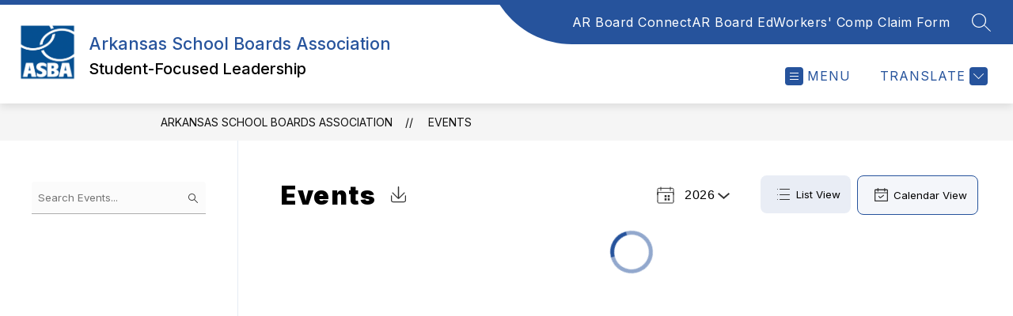

--- FILE ---
content_type: text/css
request_url: https://cmsv2-shared-assets.apptegy.net/Global/Components/infinite-scroller/infinite-scroller-2.css
body_size: 721
content:
.scroller-area {

    &.style-bold {
        .header-slot-container {
            border-right: unset;
        }
    }

    /* Scroller core styles */
    .slide-pane {
        --scroller-section-image-width: 300px;
        --scroller-section-image-height: 225px;
        overflow: hidden;
        position: relative;
        visibility: hidden;
        margin: 40px 0;
        border-radius: 8px;
        height: var(--scroller-section-image-height, 225px);
        background-color: #fff;
        transition: box-shadow 0.3s ease;
    }


    .slide-wrap {
        overflow: hidden;
        position: relative;
        height: 100%;
    }

    .slide-data {
        overflow-x: scroll;
        overflow-y: hidden;
        white-space: nowrap;
        -ms-overflow-style: none;
        /* IE and Edge */
        scrollbar-width: none;
        /* Firefox */
        height: 100%;
        will-change: scroll-position;
        /* Performance optimization */
    }

    /* Hide scrollbar across browsers */
    .slide-data::-webkit-scrollbar {
        display: none;
    }

    .images-list {
        position: relative;
        height: 100%;
        transform: translateZ(0);

        /* Force GPU acceleration */

        &>div {
            display: inline-block;
            height: var(--scroller-section-image-height, 225px);
        }

    }

    .image-container {
        /* background-color: gray; */
        display: inline-flex;
        /* position: absolute; */
        top: 0;
        /* width: 100%; */
        height: 100%;
        text-align: center;
        align-items: center;
        justify-content: center;
        user-select: none;
        /* Prevent text selection */
        will-change: transform;
        /* Performance optimization */
        width: var(--scroller-section-image-width);
        height: var(--scroller-section-image-height);

        a {
            display: flex;
            align-items: center;
            justify-content: center;
            width: 100%;
            height: 100%;
        }

        img {
            display: block;
            width: auto;
            max-width: 100% !important;
            max-height: 100%;
        }
    }

    /* Responsive adjustments */
    @media (max-width: 768px) {
        .slide-pane {
            height: calc(var(--scroller-section-image-height) * .85);
        }

        .image-container {
            font-size: 20px;
            width: calc(var(--scroller-section-image-width) * .85);
            height: calc(var(--scroller-section-image-height) * .85);
        }
    }

    @media (max-width: 480px) {
        .slide-pane {
            height: calc(var(--scroller-section-image-height) * .75);
        }

        .image-container {
            font-size: 18px;
            width: calc(var(--scroller-section-image-width) * .75);
            height: calc(var(--scroller-section-image-height) * .75);
        }
    }
}

#home .scroller-area:not(:has(img[src]:not([src=""]))) {
    display: none;
}

--- FILE ---
content_type: text/javascript
request_url: https://cmsv2-shared-assets.apptegy.net/Global/Components/infinite-scroller/infinite-scroller-2.js
body_size: 3469
content:
/**
 * InfiniteScroller - Lightweight, performant infinite scrolling component
 */
class InfiniteScroller {
    constructor(element, options = {}, index = 0) {
        // Use index to determine default direction 
        const indexBasedDirection = index % 2 === 0 ? 'left' : 'right';

        // Default settings
        this.settings = {
            maxSpeed: 10,
            speed: 1,
            scrollOnMouseOver: true,
            resetOnMouseOut: true,
            direction: options.direction || indexBasedDirection,
            gap: 20,
            ...options
        };

        // Initialize controller state
        this.controller = {
            currentSpeed: 0,
            targetSpeed: this.settings.direction === 'left' ? this.settings.speed : -this.settings.speed,
            animationId: null,
            isScrollingEnabled: false
        };

        // Store element references
        this.element = element;
        this.slideWrap = element.querySelector('.slide-wrap');
        this.slideData = element.querySelector('.slide-data');
        this.imagesList = element.querySelector('.images-list');

        // Store original items
        this.originalItems = Array.from(this.imagesList.children);

        // Use existing ID or generate one
        this.scrollerId = element.id || `scroller-${Math.random().toString(36).substring(2, 9)}`;

        // Initialize the scroller
        this.init();

        // Add resize event listener with debounce
        this.resizeHandler = this.debounce(this.handleResize.bind(this), 200);
        window.addEventListener('resize', this.resizeHandler);
    }

    /**
     * Initialize or reinitialize the scroller
     */
    init() {
        // Clear existing content
        this.imagesList.innerHTML = '';

        // Re-add original items using DocumentFragment for better performance
        const fragment = document.createDocumentFragment();
        this.originalItems.forEach(item => {
            fragment.appendChild(item.cloneNode(true));
        });
        this.imagesList.appendChild(fragment);

        // Set CSS variables for max width/height
        if (this.settings.imageMaxWidth) {
            this.element.style.setProperty('--scroller-section-image-width', `${this.settings.imageMaxWidth}px`);
        }
        if (this.settings.imageMaxHeight) {
            this.element.style.setProperty('--scroller-section-image-height', `${this.settings.imageMaxHeight}px`);
        }


        // Calculate dimensions and check if scrolling should be enabled
        const shouldScroll = this.calculateDimensions();

        if (shouldScroll) {
            this.setupForScrolling();
            this.startAnimation();

            if (this.settings.scrollOnMouseOver) {
                this.setupMouseHandlers();
            }
        } else {
            this.centerItems();
        }

        // Make element visible
        this.element.style.visibility = 'visible';
    }

    /**
     * Calculate total width of items including margins and gaps
     */
    calculateTotalWidth(items) {
        let totalWidth = 0;

        for (let i = 0; i < items.length; i++) {
            const item = items[i];
            totalWidth += item.offsetWidth + this.getMarginWidth(item);

            if (i < items.length - 1) {
                totalWidth += this.settings.gap;
            }
        }

        return totalWidth;
    }

    calculateDimensions() {
        const items = this.imagesList.children;
        this.originalContentWidth = this.calculateTotalWidth(items);
        this.containerWidth = this.slideData.offsetWidth;

        const shouldEnableScrolling = this.originalContentWidth > this.containerWidth;
        this.controller.isScrollingEnabled = shouldEnableScrolling;

        return shouldEnableScrolling;
    }

    setupForScrolling() {
        // 1) Position the original items in a single row
        let cursorX = 0;
        const items = Array.from(this.imagesList.children);
        for (let i = 0; i < items.length; i++) {
            const item = items[i];
            item.style.position = 'absolute';
            item.style.left = `${cursorX}px`;

            cursorX += item.offsetWidth + this.getMarginWidth(item);
            if (i < items.length - 1) {
                cursorX += this.settings.gap;
            }
        }

        // 2) Compute one "set" length and initialize wrap distance
        this.halfWidth = this.originalContentWidth + this.settings.gap;

        // Add a gap between the original set and the next clones
        cursorX += this.settings.gap;

        // We'll clone from the first full set (same order/sizes as originals)
        const baseSet = Array.from(this.imagesList.children).slice(0, this.originalItems.length);

        // Helper: ensure we can reach the wrap point
        const canReachWrap = () =>
            (this.slideData.scrollWidth - this.slideData.clientWidth) >= (this.halfWidth + 1);

        // 3) Keep appending FULL sets until we can reach halfWidth
        while (!canReachWrap()) {
            for (let i = 0; i < baseSet.length; i++) {
                const src = baseSet[i];
                const clone = src.cloneNode(true);

                // Position clone right after the previous item
                clone.style.position = 'absolute';
                clone.style.left = `${cursorX}px`;

                const itemWidth = src.offsetWidth + this.getMarginWidth(src);
                cursorX += itemWidth;

                if (i < baseSet.length - 1) {
                    cursorX += this.settings.gap;
                }

                this.imagesList.appendChild(clone);
            }

            // Gap between sets
            cursorX += this.settings.gap;
        }

        // 4) Start at the beginning of the strip
        this.slideData.scrollLeft = 0;
    }

    centerItems() {
        const items = this.imagesList.children;
        const totalWidth = this.calculateTotalWidth(items);

        // Calculate starting position for centering
        const startX = Math.max(0, (this.containerWidth - totalWidth) / 2);

        // Position items
        let currentX = startX;
        for (let i = 0; i < items.length; i++) {
            const item = items[i];
            item.style.position = 'absolute';
            item.style.left = `${currentX}px`;
            currentX += item.offsetWidth + this.getMarginWidth(item) + this.settings.gap;
        }

        // Stop any ongoing animation
        if (this.controller.animationId) {
            cancelAnimationFrame(this.controller.animationId);
            this.controller.animationId = null;
        }

        // Remove mouse handlers
        this.removeMouseHandlers();
    }

    getMarginWidth(element) {
        const styles = window.getComputedStyle(element);
        return parseFloat(styles.marginLeft) + parseFloat(styles.marginRight);
    }

    startAnimation() {
        // Stop any existing animation
        if (this.controller.animationId) {
            cancelAnimationFrame(this.controller.animationId);
        }
        // Use requestAnimationFrame for smooth animation
        const animate = () => {
            if (!this.controller.isScrollingEnabled) {
                return;
            }

            // Update current speed with easing
            const speedDiff = this.controller.targetSpeed - this.controller.currentSpeed;
            if (Math.abs(speedDiff) > 0.01) {
                this.controller.currentSpeed += speedDiff * 0.1;
            } else {
                this.controller.currentSpeed = this.controller.targetSpeed;
            }

            // Update scroll position
            let newPosition = this.slideData.scrollLeft + this.controller.currentSpeed;

            // console.log(newPosition);
            // console.log(this.halfWidth);

            // Loop when reaching boundaries for infinite scrolling
            if (newPosition >= this.halfWidth) {
                newPosition -= this.halfWidth;
                console.log(444)
            } else if (newPosition <= 0) {
                newPosition += this.halfWidth;
                console.log(444)
            }

            this.slideData.scrollLeft = newPosition;

            // Continue animation
            this.controller.animationId = requestAnimationFrame(animate);
        };

        this.controller.animationId = requestAnimationFrame(animate);
    }

    setupMouseHandlers() {
        // Remove existing handlers first
        this.removeMouseHandlers();

        // Handle mouse movement with non-linear acceleration
        this.mouseMoveHandler = (event) => {
            if (!this.controller.isScrollingEnabled) return;

            const rect = this.slideData.getBoundingClientRect();
            const containerWidth = rect.width;
            const centerPoint = rect.left + containerWidth / 2;
            const mouseX = event.clientX;

            const distanceFromCenter = mouseX - centerPoint;

            // Apply non-linear acceleration for more natural feeling
            // Use a cubic function for smoother acceleration/deceleration
            const normalizedDistance = distanceFromCenter / (containerWidth / 2);
            const cubicFactor = Math.pow(normalizedDistance, 3);

            // Apply direction correction based on settings
            const directionMultiplier = this.settings.direction === 'right' ? -1 : 1;

            this.controller.targetSpeed = this.settings.maxSpeed * cubicFactor * directionMultiplier;
        };

        // Handle mouse leaving
        this.mouseLeaveHandler = () => {
            if (!this.controller.isScrollingEnabled) return;

            // Reset to default speed
            this.controller.targetSpeed = this.settings.direction === 'left' ?
                this.settings.speed : -this.settings.speed;
        };

        // Add event listeners using passive for better performance
        this.slideData.addEventListener('mousemove', this.mouseMoveHandler);
        if (this.settings.resetOnMouseOut) {
            this.slideData.addEventListener('mouseleave', this.mouseLeaveHandler);
        }
    }

    removeMouseHandlers() {
        if (this.mouseMoveHandler) {
            this.slideData.removeEventListener('mousemove', this.mouseMoveHandler);
        }
        if (this.mouseLeaveHandler) {
            this.slideData.removeEventListener('mouseleave', this.mouseLeaveHandler);
        }
    }

    handleResize() {
        this.init();
    }

    // Optimized debounce with arrow function
    debounce = (func, wait) => {
        let timeout;
        return (...args) => {
            clearTimeout(timeout);
            timeout = setTimeout(() => func(...args), wait);
        };
    }

    updateSettings(newSettings) {
        this.settings = {
            ...this.settings,
            ...newSettings
        };

        this.controller.targetSpeed = this.settings.direction === 'left' ?
            this.settings.speed : -this.settings.speed;

        this.init();
    }

    destroy() {
        if (this.controller.animationId) {
            cancelAnimationFrame(this.controller.animationId);
        }

        this.removeMouseHandlers();
        window.removeEventListener('resize', this.resizeHandler);
    }
}

// Default options
const defaultScrollerOptions = {
    scrollOnMouseOver: true,
    resetOnMouseOut: true,
    maxSpeed: 10,
    speed: 1,
    gap: 30
};

// Store scroller instances by ID
window.scrollerInstances = {};

/**
 * Initialize a specific scroller by ID with custom options
 */
function initializeScroller(scrollerId, options = {}) {
    const element = document.getElementById(scrollerId);
    if (!element) {
        console.warn(`Scroller with ID ${scrollerId} not found`);
        return;
    }

    // Get options from data attribute
    let dataOptions = {};
    const optionsAttr = element.getAttribute('data-options');
    if (optionsAttr) {
        try {
            dataOptions = JSON.parse(optionsAttr);
        } catch (e) {
            console.warn(`Invalid JSON in data-options for ${scrollerId}`, e);
        }
    }

    // Get options from config
    const configOptions = window.scrollerConfigs && window.scrollerConfigs[scrollerId] ?
        window.scrollerConfigs[scrollerId] : {};

    // Merge options in priority order
    const mergedOptions = {
        ...defaultScrollerOptions,
        ...(window.scrollerOptions || {}),
        ...configOptions,
        ...dataOptions,
        ...options
    };

    // Initialize or update the scroller
    if (window.scrollerInstances[scrollerId]) {
        window.scrollerInstances[scrollerId].updateSettings(mergedOptions);
    } else {
        window.scrollerInstances[scrollerId] = new InfiniteScroller(element, mergedOptions);
    }

    return window.scrollerInstances[scrollerId];
}

/**
 * Update a scroller's settings by ID
 */
function updateScrollerSettings(scrollerId, options) {
    if (window.scrollerInstances[scrollerId]) {
        window.scrollerInstances[scrollerId].updateSettings(options);
    }
}

// Initialize all scrollers when document is loaded
document.addEventListener('appLoaded', () => {
    const scrollerElements = document.querySelectorAll('.infinite-scroller');

    scrollerElements.forEach((element, index) => {
        // Get data-options if present
        let options = {};
        const optionsAttr = element.getAttribute('data-options');
        console.log(optionsAttr);

        if (optionsAttr) {
            try {
                options = JSON.parse(optionsAttr);
            } catch (e) {
                console.warn('Invalid JSON in data-options', e);
            }
        }

        // Get config options if ID is present
        if (element.id && window.scrollerConfigs && window.scrollerConfigs[element.id]) {
            options = {
                ...options,
                ...window.scrollerConfigs[element.id]
            };
        }

        // Merge with global options if defined
        const mergedOptions = {
            ...defaultScrollerOptions,
            ...(window.scrollerOptions || {}),
            ...options
        };

        // Initialize with index for proper direction
        const scroller = new InfiniteScroller(element, mergedOptions, index);

        // Store instance if it has an ID
        if (element.id) {
            window.scrollerInstances[element.id] = scroller;
        }
    });
});